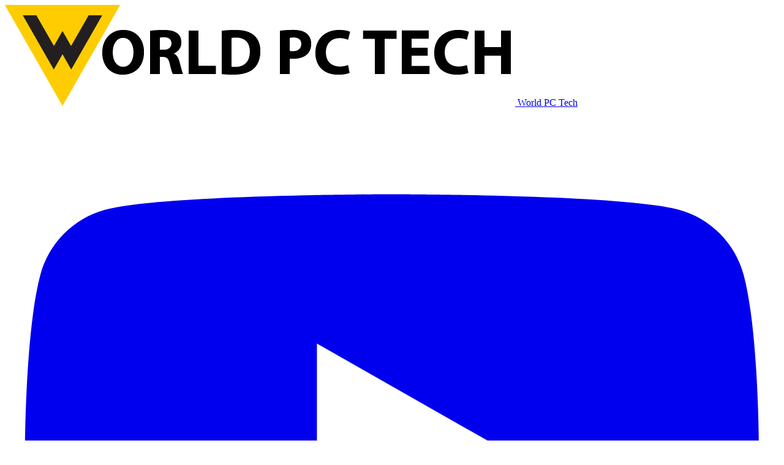

--- FILE ---
content_type: text/html; charset=UTF-8
request_url: https://www.worldpctech.com/how-to-clean-gpu-in-simple-steps/
body_size: 13985
content:
<!DOCTYPE html><html lang="en-US" prefix="og: https://ogp.me/ns#"><head><meta charset="UTF-8" /><meta name="viewport" content="width=device-width, initial-scale=1" /><link rel="stylesheet" href="https://www.worldpctech.com/wp-includes/css/dist/block-library/style.min.css" type="text/css" media="print" onload="this.media=`all`" /> <!-- Search Engine Optimization by Rank Math PRO - https://rankmath.com/ --><meta name="description" content="Clean GPU is essential to keeping it in good working order. It is vital to wash it correctly to maintain optimal operation."/><meta name="robots" content="follow, index, max-snippet:-1, max-video-preview:-1, max-image-preview:large"/><link rel="canonical" href="https://www.worldpctech.com/how-to-clean-gpu-in-simple-steps/" /><meta property="og:locale" content="en_US" /><meta property="og:type" content="article" /><meta property="og:title" content="How To Clean GPU in Simple Steps?" /><meta property="og:description" content="Clean GPU is essential to keeping it in good working order. It is vital to wash it correctly to maintain optimal operation." /><meta property="og:url" content="https://www.worldpctech.com/how-to-clean-gpu-in-simple-steps/" /><meta property="og:site_name" content="World PC Tech" /><meta property="article:tag" content="best buy Graphics processing unit" /><meta property="article:tag" content="clean gpu" /><meta property="article:tag" content="Graphics processing unit" /><meta property="article:tag" content="Graphics processing unit near me" /><meta property="article:section" content="Learning Guides" /><meta property="og:updated_time" content="2024-04-04T07:14:10+00:00" /><meta property="og:image" content="https://www.worldpctech.com/wp-content/uploads/2024/02/Dedicated-Graphics-Card-vs.-Integrated-Graphics-Which-is-Better.jpg" /><meta property="og:image:secure_url" content="https://www.worldpctech.com/wp-content/uploads/2024/02/Dedicated-Graphics-Card-vs.-Integrated-Graphics-Which-is-Better.jpg" /><meta property="og:image:width" content="866" /><meta property="og:image:height" content="494" /><meta property="og:image:alt" content="clean gpu" /><meta property="og:image:type" content="image/jpeg" /><meta property="article:published_time" content="2024-02-19T06:19:32+00:00" /><meta property="article:modified_time" content="2024-04-04T07:14:10+00:00" /><meta name="twitter:card" content="summary_large_image" /><meta name="twitter:title" content="How To Clean GPU in Simple Steps?" /><meta name="twitter:description" content="Clean GPU is essential to keeping it in good working order. It is vital to wash it correctly to maintain optimal operation." /><meta name="twitter:site" content="@Adminworld" /><meta name="twitter:creator" content="@Adminworld" /><meta name="twitter:image" content="https://www.worldpctech.com/wp-content/uploads/2024/02/Dedicated-Graphics-Card-vs.-Integrated-Graphics-Which-is-Better.jpg" /><meta name="twitter:label1" content="Written by" /><meta name="twitter:data1" content="Lena Irwin" /><meta name="twitter:label2" content="Time to read" /><meta name="twitter:data2" content="5 minutes" /> <script type="application/ld+json" class="rank-math-schema-pro">{"@context":"https://schema.org","@graph":[{"@type":["Person","Organization"],"@id":"https://www.worldpctech.com/#person","name":"World PC Tech","sameAs":["https://twitter.com/Adminworld"],"logo":{"@type":"ImageObject","@id":"https://www.worldpctech.com/#logo","url":"https://www.worldpctech.com/wp-content/uploads/2022/05/Logow-01-1-150x150.png","contentUrl":"https://www.worldpctech.com/wp-content/uploads/2022/05/Logow-01-1-150x150.png","caption":"World PC Tech","inLanguage":"en-US"},"image":{"@type":"ImageObject","@id":"https://www.worldpctech.com/#logo","url":"https://www.worldpctech.com/wp-content/uploads/2022/05/Logow-01-1-150x150.png","contentUrl":"https://www.worldpctech.com/wp-content/uploads/2022/05/Logow-01-1-150x150.png","caption":"World PC Tech","inLanguage":"en-US"}},{"@type":"WebSite","@id":"https://www.worldpctech.com/#website","url":"https://www.worldpctech.com","name":"World PC Tech","publisher":{"@id":"https://www.worldpctech.com/#person"},"inLanguage":"en-US"},{"@type":"ImageObject","@id":"https://www.worldpctech.com/wp-content/uploads/2024/02/Dedicated-Graphics-Card-vs.-Integrated-Graphics-Which-is-Better.jpg","url":"https://www.worldpctech.com/wp-content/uploads/2024/02/Dedicated-Graphics-Card-vs.-Integrated-Graphics-Which-is-Better.jpg","width":"866","height":"494","caption":"clean gpu","inLanguage":"en-US"},{"@type":"WebPage","@id":"https://www.worldpctech.com/how-to-clean-gpu-in-simple-steps/#webpage","url":"https://www.worldpctech.com/how-to-clean-gpu-in-simple-steps/","name":"How To Clean GPU in Simple Steps?","datePublished":"2024-02-19T06:19:32+00:00","dateModified":"2024-04-04T07:14:10+00:00","isPartOf":{"@id":"https://www.worldpctech.com/#website"},"primaryImageOfPage":{"@id":"https://www.worldpctech.com/wp-content/uploads/2024/02/Dedicated-Graphics-Card-vs.-Integrated-Graphics-Which-is-Better.jpg"},"inLanguage":"en-US"},{"@type":"Person","@id":"https://www.worldpctech.com/author/adminworld/","name":"Lena Irwin","url":"https://www.worldpctech.com/author/adminworld/","image":{"@type":"ImageObject","@id":"https://secure.gravatar.com/avatar/b7a772f58b450f4b1d1306863ebe1b99d03db3e6789d76ec0dcb5a00feb30fd6?s=96&amp;d=mm&amp;r=g","url":"https://secure.gravatar.com/avatar/b7a772f58b450f4b1d1306863ebe1b99d03db3e6789d76ec0dcb5a00feb30fd6?s=96&amp;d=mm&amp;r=g","caption":"Lena Irwin","inLanguage":"en-US"},"sameAs":["https://www.worldpctech.com"]},{"@type":"BlogPosting","headline":"How To Clean GPU in Simple Steps?","keywords":"Clean GPU","datePublished":"2024-02-19T06:19:32+00:00","dateModified":"2024-04-04T07:14:10+00:00","articleSection":"Learning Guides","author":{"@id":"https://www.worldpctech.com/author/adminworld/","name":"Lena Irwin"},"publisher":{"@id":"https://www.worldpctech.com/#person"},"description":"Clean GPU is essential to keeping it in good working order. It is vital to wash it correctly to maintain optimal operation.","name":"How To Clean GPU in Simple Steps?","@id":"https://www.worldpctech.com/how-to-clean-gpu-in-simple-steps/#richSnippet","isPartOf":{"@id":"https://www.worldpctech.com/how-to-clean-gpu-in-simple-steps/#webpage"},"image":{"@id":"https://www.worldpctech.com/wp-content/uploads/2024/02/Dedicated-Graphics-Card-vs.-Integrated-Graphics-Which-is-Better.jpg"},"inLanguage":"en-US","mainEntityOfPage":{"@id":"https://www.worldpctech.com/how-to-clean-gpu-in-simple-steps/#webpage"}}]}</script> <!-- /Rank Math WordPress SEO plugin --><link rel='dns-prefetch' href='//www.googletagmanager.com' /><link rel="alternate" type="application/rss+xml" title="World PC Tech &raquo; How To Clean GPU in Simple Steps? Comments Feed" href="https://www.worldpctech.com/how-to-clean-gpu-in-simple-steps/feed/" /><link rel="alternate" title="oEmbed (JSON)" type="application/json+oembed" href="https://www.worldpctech.com/wp-json/oembed/1.0/embed?url=https%3A%2F%2Fwww.worldpctech.com%2Fhow-to-clean-gpu-in-simple-steps%2F" /><link rel="alternate" title="oEmbed (XML)" type="text/xml+oembed" href="https://www.worldpctech.com/wp-json/oembed/1.0/embed?url=https%3A%2F%2Fwww.worldpctech.com%2Fhow-to-clean-gpu-in-simple-steps%2F&#038;format=xml" /> <style id='wp-img-auto-sizes-contain-inline-css' type='text/css'> img:is([sizes=auto i],[sizes^="auto," i]){contain-intrinsic-size:3000px 1500px}
/*# sourceURL=wp-img-auto-sizes-contain-inline-css */ </style> <style id='classic-theme-styles-inline-css' type='text/css'> /*! This file is auto-generated */
.wp-block-button__link{color:#fff;background-color:#32373c;border-radius:9999px;box-shadow:none;text-decoration:none;padding:calc(.667em + 2px) calc(1.333em + 2px);font-size:1.125em}.wp-block-file__button{background:#32373c;color:#fff;text-decoration:none}
/*# sourceURL=/wp-includes/css/classic-themes.min.css */ </style> <style id='single-inline-css' type='text/css'> :root {
 --color-primary: #21546a;
 --color-background: #ffffff;
 --color-font: #333;
 --color-header-bg: #ffcb00;
 --color-header-font: #000000;
 --color-header-btn-bar: #21546a;
 --color-pnc-pros: #333;
 --color-pnc-pros-icons: #21546a;
 --color-pnc-cons: #333;
 --color-pnc-cons-icons: #333;
 --color-pnc-affiliate-btn: #e65100;
 --color-aag-heading: #333;
 --color-aag-items: #333;
 --color-aag-items-hover: #ededed;
 --color-button-background: #ffffff;
 --color-button-text: #e65100;
 --color-faq-heading: #333;
 --color-faq-background: #efefef;
 --color-faq-question: #21546a;
 --color-faq-answer: #333;
 --color-one-faq-background: #fff; 
 --color-scrollbar-track: #fff;
 --color-scrollbar-thumb: #20546a; 
 --color-toc-background : #ededed;
 --color-toc-heading : #333;
 --color-toc-items : #333;
 --color-toc-items-hover : #ededed; 
 --color-footer-bg: #333;
 --color-footer-font: #ffffff;
 --color-footer-link: #ffffff;
 --color-trending-bg: #ededed;
 --color-trending-title: #000000;
 --color-trending-links: #000;
 --color-btt-bg: #ededed;
 --color-btt-icon: #21546a;
 }
/*# sourceURL=single-inline-css */ </style><link rel='stylesheet' id='google-fonts-1-css' href='https://fonts.googleapis.com/css?family=Roboto%3A100%2C100italic%2C200%2C200italic%2C300%2C300italic%2C400%2C400italic%2C500%2C500italic%2C600%2C600italic%2C700%2C700italic%2C800%2C800italic%2C900%2C900italic%7CRoboto+Slab%3A100%2C100italic%2C200%2C200italic%2C300%2C300italic%2C400%2C400italic%2C500%2C500italic%2C600%2C600italic%2C700%2C700italic%2C800%2C800italic%2C900%2C900italic&#038;display=swap&#038;ver=6.9' type='text/css' media='all' /><link rel="preconnect" href="https://fonts.gstatic.com/" crossorigin> <!-- Google Analytics snippet added by Site Kit --> <script defer type="text/javascript" src="https://www.googletagmanager.com/gtag/js?id=GT-WVC63B9L&amp;siteground-async=1" id="google_gtagjs-js" async></script> <script defer type="text/javascript" id="google_gtagjs-js-after"> /* <![CDATA[ */
window.dataLayer = window.dataLayer || [];function gtag(){dataLayer.push(arguments);}
gtag('set', 'linker', {"domains":["www.worldpctech.com"]} );
gtag("js", new Date());
gtag("set", "developer_id.dZTNiMT", true);
gtag("config", "GT-WVC63B9L");
//# sourceURL=google_gtagjs-js-after
/* ]]> */ </script> <!-- End Google Analytics snippet added by Site Kit --><link rel="https://api.w.org/" href="https://www.worldpctech.com/wp-json/" /><link rel="alternate" title="JSON" type="application/json" href="https://www.worldpctech.com/wp-json/wp/v2/posts/2241" /><link rel="EditURI" type="application/rsd+xml" title="RSD" href="https://www.worldpctech.com/xmlrpc.php?rsd" /><link rel='shortlink' href='https://www.worldpctech.com/?p=2241' /><meta name="generator" content="Site Kit by Google 1.121.0" /><!-- Google Tag Manager --> <script>(function(w,d,s,l,i){w[l]=w[l]||[];w[l].push({'gtm.start': 
new Date().getTime(),event:'gtm.js'});var f=d.getElementsByTagName(s)[0], 
j=d.createElement(s),dl=l!='dataLayer'?'&l='+l:'';j.async=true;j.src= 
'https://www.googletagmanager.com/gtm.js?id='+i+dl;f.parentNode.insertBefore(j,f); 
})(window,document,'script','dataLayer','GTM-KS9QT4Z8');</script> <!-- End Google Tag Manager --> <script async src="https://pagead2.googlesyndication.com/pagead/js/adsbygoogle.js?client=ca-pub-4608255325442908"
 crossorigin="anonymous"></script> <!-- Google tag (gtag.js) --> <script async src="https://www.googletagmanager.com/gtag/js?id=G-8EBW9V55MK"></script> <script> window.dataLayer = window.dataLayer || [];
 function gtag(){dataLayer.push(arguments);}
 gtag('js', new Date());
 gtag('config', 'G-8EBW9V55MK'); </script> <style> #related_posts_thumbnails li{
 border-right: 1px solid #dddddd;
 background-color: #ffffff			}
 #related_posts_thumbnails li:hover{
 background-color: #eeeeee;
 }
 .relpost_content{
 font-size:	12px;
 color: 		#333333;
 }
 .relpost-block-single{
 background-color: #ffffff;
 border-right: 1px solid  #dddddd;
 border-left: 1px solid  #dddddd;
 margin-right: -1px;
 }
 .relpost-block-single:hover{
 background-color: #eeeeee;
 } </style><meta property="canonical" content="https://www.worldpctech.com/how-to-clean-gpu-in-simple-steps/"><meta name="twitter:card" content="summary_large_image"><meta name="twitter:title" content="How To Clean GPU in Simple Steps?"><meta name="twitter:description" content="Verifying the Graphics Card is the best approach to find out if your desktop computer is operating at peak efficiency. Not only can dust damage your computer's look, but it..."><meta name="twitter:image:src" content="https://www.worldpctech.com/wp-content/uploads/2024/02/Dedicated-Graphics-Card-vs.-Integrated-Graphics-Which-is-Better.jpg"><meta property="article:published_time" content="2024-02-19T06:19:32+00:00"><meta property="article:modified_time" content="2026-01-25T14:07:51+00:00"><link rel="preload" as="image" href="https://www.worldpctech.com/wp-content/uploads/2022/05/Logow-01-1.png" /><title>How To Clean GPU in Simple Steps?</title><link rel="stylesheet" id="siteground-optimizer-combined-css-38a7a15814b87c946960652645612482" href="https://www.worldpctech.com/wp-content/uploads/siteground-optimizer-assets/siteground-optimizer-combined-css-38a7a15814b87c946960652645612482.css" media="all" /> <script type="application/ld+json"> {
 "@context": "https://schema.org/",
 "@type": "SiteNavigationElement",
 "name": ["Home","CPU Cooler","Ram","Motherboard","Graphics Cards","Laptop","Mouse","Learning Guides"],
 "url": ["/","https://www.worldpctech.com/cpu-cooler/","https://www.worldpctech.com/ram/","https://www.worldpctech.com/motherboard/","https://www.worldpctech.com/graphics-cards/","https://www.worldpctech.com/laptop/","https://www.worldpctech.com/mouse/","https://www.worldpctech.com/learning-guides/"]
 } </script> <script type="application/ld+json"> [{
 "@context": "https://schema.org",
 "@type": "Article",
 "mainEntityOfPage": {
 "@type": "WebPage",
 "@id": "https://www.worldpctech.com/how-to-clean-gpu-in-simple-steps/"
 },
 "headline": "How To Clean GPU in Simple Steps?",
 "image": ["<?= $featured_image[0] ?>"], "datePublished": "2024-02-19T06:19:32+00:00",
 "dateModified": "2026-01-25T14:07:51+00:00",
 "author": {
 "@type": "Person",
 "name": "Lena Irwin"
 },
 "publisher": {
 "@type": "Organization",
 "name": "World PC Tech",
 "logo": {
 "@type": "ImageObject",
 "url": "https://www.worldpctech.com/wp-content/uploads/2022/05/Logow-01-1.png",
 "caption": "World PC Tech logo"
 }
 }
 }, {
 "@context": "https://schema.org",
 "@type": "NewsArticle",
 "mainEntityOfPage": {
 "@type": "WebPage",
 "@id": "https://www.worldpctech.com/how-to-clean-gpu-in-simple-steps/"
 },
 "headline": "How To Clean GPU in Simple Steps?",
 "image": [
 "https://www.worldpctech.com/wp-content/uploads/2024/02/Dedicated-Graphics-Card-vs.-Integrated-Graphics-Which-is-Better.jpg"
 ],
 "datePublished": "2024-02-19T06:19:32+00:00",
 "dateModified": "2026-01-25T14:07:51+00:00",
 "author": {
 "@type": "Person",
 "name": "Lena Irwin"
 },
 "publisher": {
 "@type": "Organization",
 "name": "World PC Tech",
 "logo": {
 "@type": "ImageObject",
 "url": "https://www.worldpctech.com/wp-content/uploads/2022/05/Logow-01-1.png",
 "caption": "World PC Tech logo"
 }
 }
 }, {
 "@context": "https://schema.org",
 "@type": "BlogPosting",
 "mainEntityOfPage": {
 "@type": "WebPage",
 "@id": "https://www.worldpctech.com/how-to-clean-gpu-in-simple-steps/"
 },
 "headline": "How To Clean GPU in Simple Steps?",
 "image": [
 "https://www.worldpctech.com/wp-content/uploads/2024/02/Dedicated-Graphics-Card-vs.-Integrated-Graphics-Which-is-Better.jpg"
 ],
 "datePublished": "2024-02-19T06:19:32+00:00",
 "dateModified": "2026-01-25T14:07:51+00:00",
 "author": {
 "@type": "Person",
 "name": "Lena Irwin"
 },
 "publisher": {
 "@type": "Organization",
 "name": "World PC Tech",
 "logo": {
 "@type": "ImageObject",
 "url": "https://www.worldpctech.com/wp-content/uploads/2022/05/Logow-01-1.png",
 "caption": "World PC Tech logo"
 }
 }
 }
 ] </script> <!-- Google AdSense meta tags added by Site Kit --><meta name="google-adsense-platform-account" content="ca-host-pub-2644536267352236"><meta name="google-adsense-platform-domain" content="sitekit.withgoogle.com"> <!-- End Google AdSense meta tags added by Site Kit --><meta name="generator" content="Elementor 3.11.1; features: e_dom_optimization, e_optimized_assets_loading, e_optimized_css_loading, a11y_improvements, additional_custom_breakpoints; settings: css_print_method-external, google_font-enabled, font_display-swap"> <script async src="https://pagead2.googlesyndication.com/pagead/js/adsbygoogle.js?client=ca-pub-4608255325442908"
 crossorigin="anonymous"></script><link rel="icon" href="https://www.worldpctech.com/wp-content/uploads/2022/05/cropped-Icon-32x32.png" sizes="32x32" /><link rel="icon" href="https://www.worldpctech.com/wp-content/uploads/2022/05/cropped-Icon-192x192.png" sizes="192x192" /><link rel="apple-touch-icon" href="https://www.worldpctech.com/wp-content/uploads/2022/05/cropped-Icon-180x180.png" /><meta name="msapplication-TileImage" content="https://www.worldpctech.com/wp-content/uploads/2022/05/cropped-Icon-270x270.png" /> <style type="text/css" id="wp-custom-css"> .has-submenu .sub-menu, .menu-item-has-children .sub-menu {
 background: var(--color-header-bg); 
 width: 340px !important; 
}
.trending-bar.container.full {
 display: none !important;
} </style> <style id='global-styles-inline-css' type='text/css'> :root{--wp--preset--aspect-ratio--square: 1;--wp--preset--aspect-ratio--4-3: 4/3;--wp--preset--aspect-ratio--3-4: 3/4;--wp--preset--aspect-ratio--3-2: 3/2;--wp--preset--aspect-ratio--2-3: 2/3;--wp--preset--aspect-ratio--16-9: 16/9;--wp--preset--aspect-ratio--9-16: 9/16;--wp--preset--color--black: #000000;--wp--preset--color--cyan-bluish-gray: #abb8c3;--wp--preset--color--white: #ffffff;--wp--preset--color--pale-pink: #f78da7;--wp--preset--color--vivid-red: #cf2e2e;--wp--preset--color--luminous-vivid-orange: #ff6900;--wp--preset--color--luminous-vivid-amber: #fcb900;--wp--preset--color--light-green-cyan: #7bdcb5;--wp--preset--color--vivid-green-cyan: #00d084;--wp--preset--color--pale-cyan-blue: #8ed1fc;--wp--preset--color--vivid-cyan-blue: #0693e3;--wp--preset--color--vivid-purple: #9b51e0;--wp--preset--gradient--vivid-cyan-blue-to-vivid-purple: linear-gradient(135deg,rgb(6,147,227) 0%,rgb(155,81,224) 100%);--wp--preset--gradient--light-green-cyan-to-vivid-green-cyan: linear-gradient(135deg,rgb(122,220,180) 0%,rgb(0,208,130) 100%);--wp--preset--gradient--luminous-vivid-amber-to-luminous-vivid-orange: linear-gradient(135deg,rgb(252,185,0) 0%,rgb(255,105,0) 100%);--wp--preset--gradient--luminous-vivid-orange-to-vivid-red: linear-gradient(135deg,rgb(255,105,0) 0%,rgb(207,46,46) 100%);--wp--preset--gradient--very-light-gray-to-cyan-bluish-gray: linear-gradient(135deg,rgb(238,238,238) 0%,rgb(169,184,195) 100%);--wp--preset--gradient--cool-to-warm-spectrum: linear-gradient(135deg,rgb(74,234,220) 0%,rgb(151,120,209) 20%,rgb(207,42,186) 40%,rgb(238,44,130) 60%,rgb(251,105,98) 80%,rgb(254,248,76) 100%);--wp--preset--gradient--blush-light-purple: linear-gradient(135deg,rgb(255,206,236) 0%,rgb(152,150,240) 100%);--wp--preset--gradient--blush-bordeaux: linear-gradient(135deg,rgb(254,205,165) 0%,rgb(254,45,45) 50%,rgb(107,0,62) 100%);--wp--preset--gradient--luminous-dusk: linear-gradient(135deg,rgb(255,203,112) 0%,rgb(199,81,192) 50%,rgb(65,88,208) 100%);--wp--preset--gradient--pale-ocean: linear-gradient(135deg,rgb(255,245,203) 0%,rgb(182,227,212) 50%,rgb(51,167,181) 100%);--wp--preset--gradient--electric-grass: linear-gradient(135deg,rgb(202,248,128) 0%,rgb(113,206,126) 100%);--wp--preset--gradient--midnight: linear-gradient(135deg,rgb(2,3,129) 0%,rgb(40,116,252) 100%);--wp--preset--font-size--small: 13px;--wp--preset--font-size--medium: 20px;--wp--preset--font-size--large: 36px;--wp--preset--font-size--x-large: 42px;--wp--preset--spacing--20: 0.44rem;--wp--preset--spacing--30: 0.67rem;--wp--preset--spacing--40: 1rem;--wp--preset--spacing--50: 1.5rem;--wp--preset--spacing--60: 2.25rem;--wp--preset--spacing--70: 3.38rem;--wp--preset--spacing--80: 5.06rem;--wp--preset--shadow--natural: 6px 6px 9px rgba(0, 0, 0, 0.2);--wp--preset--shadow--deep: 12px 12px 50px rgba(0, 0, 0, 0.4);--wp--preset--shadow--sharp: 6px 6px 0px rgba(0, 0, 0, 0.2);--wp--preset--shadow--outlined: 6px 6px 0px -3px rgb(255, 255, 255), 6px 6px rgb(0, 0, 0);--wp--preset--shadow--crisp: 6px 6px 0px rgb(0, 0, 0);}:where(.is-layout-flex){gap: 0.5em;}:where(.is-layout-grid){gap: 0.5em;}body .is-layout-flex{display: flex;}.is-layout-flex{flex-wrap: wrap;align-items: center;}.is-layout-flex > :is(*, div){margin: 0;}body .is-layout-grid{display: grid;}.is-layout-grid > :is(*, div){margin: 0;}:where(.wp-block-columns.is-layout-flex){gap: 2em;}:where(.wp-block-columns.is-layout-grid){gap: 2em;}:where(.wp-block-post-template.is-layout-flex){gap: 1.25em;}:where(.wp-block-post-template.is-layout-grid){gap: 1.25em;}.has-black-color{color: var(--wp--preset--color--black) !important;}.has-cyan-bluish-gray-color{color: var(--wp--preset--color--cyan-bluish-gray) !important;}.has-white-color{color: var(--wp--preset--color--white) !important;}.has-pale-pink-color{color: var(--wp--preset--color--pale-pink) !important;}.has-vivid-red-color{color: var(--wp--preset--color--vivid-red) !important;}.has-luminous-vivid-orange-color{color: var(--wp--preset--color--luminous-vivid-orange) !important;}.has-luminous-vivid-amber-color{color: var(--wp--preset--color--luminous-vivid-amber) !important;}.has-light-green-cyan-color{color: var(--wp--preset--color--light-green-cyan) !important;}.has-vivid-green-cyan-color{color: var(--wp--preset--color--vivid-green-cyan) !important;}.has-pale-cyan-blue-color{color: var(--wp--preset--color--pale-cyan-blue) !important;}.has-vivid-cyan-blue-color{color: var(--wp--preset--color--vivid-cyan-blue) !important;}.has-vivid-purple-color{color: var(--wp--preset--color--vivid-purple) !important;}.has-black-background-color{background-color: var(--wp--preset--color--black) !important;}.has-cyan-bluish-gray-background-color{background-color: var(--wp--preset--color--cyan-bluish-gray) !important;}.has-white-background-color{background-color: var(--wp--preset--color--white) !important;}.has-pale-pink-background-color{background-color: var(--wp--preset--color--pale-pink) !important;}.has-vivid-red-background-color{background-color: var(--wp--preset--color--vivid-red) !important;}.has-luminous-vivid-orange-background-color{background-color: var(--wp--preset--color--luminous-vivid-orange) !important;}.has-luminous-vivid-amber-background-color{background-color: var(--wp--preset--color--luminous-vivid-amber) !important;}.has-light-green-cyan-background-color{background-color: var(--wp--preset--color--light-green-cyan) !important;}.has-vivid-green-cyan-background-color{background-color: var(--wp--preset--color--vivid-green-cyan) !important;}.has-pale-cyan-blue-background-color{background-color: var(--wp--preset--color--pale-cyan-blue) !important;}.has-vivid-cyan-blue-background-color{background-color: var(--wp--preset--color--vivid-cyan-blue) !important;}.has-vivid-purple-background-color{background-color: var(--wp--preset--color--vivid-purple) !important;}.has-black-border-color{border-color: var(--wp--preset--color--black) !important;}.has-cyan-bluish-gray-border-color{border-color: var(--wp--preset--color--cyan-bluish-gray) !important;}.has-white-border-color{border-color: var(--wp--preset--color--white) !important;}.has-pale-pink-border-color{border-color: var(--wp--preset--color--pale-pink) !important;}.has-vivid-red-border-color{border-color: var(--wp--preset--color--vivid-red) !important;}.has-luminous-vivid-orange-border-color{border-color: var(--wp--preset--color--luminous-vivid-orange) !important;}.has-luminous-vivid-amber-border-color{border-color: var(--wp--preset--color--luminous-vivid-amber) !important;}.has-light-green-cyan-border-color{border-color: var(--wp--preset--color--light-green-cyan) !important;}.has-vivid-green-cyan-border-color{border-color: var(--wp--preset--color--vivid-green-cyan) !important;}.has-pale-cyan-blue-border-color{border-color: var(--wp--preset--color--pale-cyan-blue) !important;}.has-vivid-cyan-blue-border-color{border-color: var(--wp--preset--color--vivid-cyan-blue) !important;}.has-vivid-purple-border-color{border-color: var(--wp--preset--color--vivid-purple) !important;}.has-vivid-cyan-blue-to-vivid-purple-gradient-background{background: var(--wp--preset--gradient--vivid-cyan-blue-to-vivid-purple) !important;}.has-light-green-cyan-to-vivid-green-cyan-gradient-background{background: var(--wp--preset--gradient--light-green-cyan-to-vivid-green-cyan) !important;}.has-luminous-vivid-amber-to-luminous-vivid-orange-gradient-background{background: var(--wp--preset--gradient--luminous-vivid-amber-to-luminous-vivid-orange) !important;}.has-luminous-vivid-orange-to-vivid-red-gradient-background{background: var(--wp--preset--gradient--luminous-vivid-orange-to-vivid-red) !important;}.has-very-light-gray-to-cyan-bluish-gray-gradient-background{background: var(--wp--preset--gradient--very-light-gray-to-cyan-bluish-gray) !important;}.has-cool-to-warm-spectrum-gradient-background{background: var(--wp--preset--gradient--cool-to-warm-spectrum) !important;}.has-blush-light-purple-gradient-background{background: var(--wp--preset--gradient--blush-light-purple) !important;}.has-blush-bordeaux-gradient-background{background: var(--wp--preset--gradient--blush-bordeaux) !important;}.has-luminous-dusk-gradient-background{background: var(--wp--preset--gradient--luminous-dusk) !important;}.has-pale-ocean-gradient-background{background: var(--wp--preset--gradient--pale-ocean) !important;}.has-electric-grass-gradient-background{background: var(--wp--preset--gradient--electric-grass) !important;}.has-midnight-gradient-background{background: var(--wp--preset--gradient--midnight) !important;}.has-small-font-size{font-size: var(--wp--preset--font-size--small) !important;}.has-medium-font-size{font-size: var(--wp--preset--font-size--medium) !important;}.has-large-font-size{font-size: var(--wp--preset--font-size--large) !important;}.has-x-large-font-size{font-size: var(--wp--preset--font-size--x-large) !important;}
/*# sourceURL=global-styles-inline-css */ </style></head><body data-rsssl=1> <!-- Google Tag Manager (noscript) --> <noscript><iframe src="https://www.googletagmanager.com/ns.html?id=GTM-KS9QT4Z8" 
height="0" width="0" style="display:none;visibility:hidden"></iframe></noscript> <!-- End Google Tag Manager (noscript) --><nav id="primary-nav" class="primary-nav" role="banner"><div class="burgerbar"><div class="container full burgerbar-small"> <script type="application/ld+json"> [{
 "@type": "Organization",
 "name": "World PC Tech",
 "url": "https://www.worldpctech.com",
 "logo": {
 "@type": "ImageObject",
 "url": "https://www.worldpctech.com/wp-content/uploads/2022/05/Logow-01-1.png",
 "caption": "World PC Tech logo"
 }, "@context": "http://schema.org"
 }] </script> <a href="javascript:void(0);" aria-label="Menu Button" class="button-menu"></a><div class="logo-d" id="publisherDetails"> <a href="/" aria-label="World PC Tech Logo"> <span class="site-logo"> <img class="logo" src="https://www.worldpctech.com/wp-content/uploads/2022/05/Logow-01-1.png" alt="Brand Logo" data-fallback-src="https://www.worldpctech.com/wp-content/uploads/2022/05/Logow-01-1.png" width="833" height="165"> </span> <span class="hidden-header" itemprop="name">World PC Tech</span> </a></div><div class="buttons-social masthead-item"> <a data-component-label="YouTube" target="_blank" rel="nofollow noopener" referrerpolicy="no-referrer-when-downgrade" href="#" class="icon icon-circle icon-youtube" aria-label="YouTube"> <svg class="icon" xmlns="http://www.w3.org/2000/svg" viewBox="0 0 576 512"> <path fill="currentColor" d="M549.655 124.083c-6.281-23.65-24.787-42.276-48.284-48.597C458.781 64 288 64 288 64S117.22 64 74.629 75.486c-23.497 6.322-42.003 24.947-48.284 48.597-11.412 42.867-11.412 132.305-11.412 132.305s0 89.438 11.412 132.305c6.281 23.65 24.787 41.5 48.284 47.821C117.22 448 288 448 288 448s170.78 0 213.371-11.486c23.497-6.321 42.003-24.171 48.284-47.821 11.412-42.867 11.412-132.305 11.412-132.305s0-89.438-11.412-132.305zm-317.51 213.508V175.185l142.739 81.205-142.739 81.201z"></path> </svg> </a> <a data-component-label="Facebook" target="_blank" rel="nofollow noopener" referrerpolicy="no-referrer-when-downgrade" href="#" class="icon icon-circle icon-facebook" aria-label="Facebook"> <svg class="icon" xmlns="http://www.w3.org/2000/svg" viewBox="0 0 24 24" fill="currentColor"> <path d="M15.12,5.32H17V2.14A26.11,26.11,0,0,0,14.26,2C11.54,2,9.68,3.66,9.68,6.7V9.32H6.61v3.56H9.68V22h3.68V12.88h3.06l.46-3.56H13.36V7.05C13.36,6,13.64,5.32,15.12,5.32Z"> </svg> </a> <a data-component-label="Twitter" target="_blank" rel="nofollow noopener" referrerpolicy="no-referrer-when-downgrade" href="#" class="icon icon-circle icon-twitter" aria-label="Twitter"> <svg class="icon" xmlns="http://www.w3.org/2000/svg" viewBox="0 0 512 512"> <path fill="currentColor" d="M459.37 151.716c.325 4.548.325 9.097.325 13.645 0 138.72-105.583 298.558-298.558 298.558-59.452 0-114.68-17.219-161.137-47.106 8.447.974 16.568 1.299 25.34 1.299 49.055 0 94.213-16.568 130.274-44.832-46.132-.975-84.792-31.188-98.112-72.772 6.498.974 12.995 1.624 19.818 1.624 9.421 0 18.843-1.3 27.614-3.573-48.081-9.747-84.143-51.98-84.143-102.985v-1.299c13.969 7.797 30.214 12.67 47.431 13.319-28.264-18.843-46.781-51.005-46.781-87.391 0-19.492 5.197-37.36 14.294-52.954 51.655 63.675 129.3 105.258 216.365 109.807-1.624-7.797-2.599-15.918-2.599-24.04 0-57.828 46.782-104.934 104.934-104.934 30.213 0 57.502 12.67 76.67 33.137 23.715-4.548 46.456-13.32 66.599-25.34-7.798 24.366-24.366 44.833-46.132 57.827 21.117-2.273 41.584-8.122 60.426-16.243-14.292 20.791-32.161 39.308-52.628 54.253z"></path> </svg> </a> <a data-component-label="Tumblr" target="_blank" rel="nofollow noopener" referrerpolicy="no-referrer-when-downgrade" href="#" class="icon icon-circle icon-tumblr" aria-label="Tumblr"> <svg class="icon" xmlns="http://www.w3.org/2000/svg" viewBox="0 0 16 16"> <path fill="currentColor" d="M8.998 6.995v3.664c0 .924-.01 1.464.086 1.728.096.259.338.531.613.691a2.3 2.3 0 0 0 1.204.314c.811 0 1.296-.104 2.1-.629v2.405a8.956 8.956 0 0 1-1.838.636A7.542 7.542 0 0 1 9.369 16c-.733 0-1.169-.09-1.723-.273a4.131 4.131 0 0 1-1.443-.794c-.405-.34-.67-.703-.825-1.089-.158-.383-.232-.944-.232-1.679V6.558H2.999V4.291c.632-.207 1.332-.498 1.784-.879a4.43 4.43 0 0 0 1.07-1.378c.275-.528.462-1.211.566-2.034h2.579v4.001h4.003v2.994H8.998z"/> </svg> </a></div></div></div><div class="wrapper"><div class="menuitems container full" role="menubar"><ul data-component="nav" role="menu" class="nav-list component-loaded"><li id="menu-item-110" class="menu-item menu-item-type-custom menu-item-object-custom menu-item-110"><a href="/" aria-label="Home"><span>Home</span></a><span class='menu-item__open-btn'><svg xmlns="http://www.w3.org/2000/svg" viewBox="0 0 24 24" class="icon"> <path d="M0 0h24v24H0V0z" fill="none"/> <path d="M11.71 15.29l2.59-2.59c.39-.39.39-1.02 0-1.41L11.71 8.7c-.63-.62-1.71-.18-1.71.71v5.17c0 .9 1.08 1.34 1.71.71z" fill="currentColor" /> </svg></span></li><li id="menu-item-127" class="menu-item menu-item-type-taxonomy menu-item-object-category menu-item-127"><a href="https://www.worldpctech.com/cpu-cooler/" aria-label="CPU Cooler"><span>CPU Cooler</span></a><span class='menu-item__open-btn'><svg xmlns="http://www.w3.org/2000/svg" viewBox="0 0 24 24" class="icon"> <path d="M0 0h24v24H0V0z" fill="none"/> <path d="M11.71 15.29l2.59-2.59c.39-.39.39-1.02 0-1.41L11.71 8.7c-.63-.62-1.71-.18-1.71.71v5.17c0 .9 1.08 1.34 1.71.71z" fill="currentColor" /> </svg></span></li><li id="menu-item-133" class="menu-item menu-item-type-taxonomy menu-item-object-category menu-item-133"><a href="https://www.worldpctech.com/ram/" aria-label="Ram"><span>Ram</span></a><span class='menu-item__open-btn'><svg xmlns="http://www.w3.org/2000/svg" viewBox="0 0 24 24" class="icon"> <path d="M0 0h24v24H0V0z" fill="none"/> <path d="M11.71 15.29l2.59-2.59c.39-.39.39-1.02 0-1.41L11.71 8.7c-.63-.62-1.71-.18-1.71.71v5.17c0 .9 1.08 1.34 1.71.71z" fill="currentColor" /> </svg></span></li><li id="menu-item-131" class="menu-item menu-item-type-taxonomy menu-item-object-category menu-item-131"><a href="https://www.worldpctech.com/motherboard/" aria-label="Motherboard"><span>Motherboard</span></a><span class='menu-item__open-btn'><svg xmlns="http://www.w3.org/2000/svg" viewBox="0 0 24 24" class="icon"> <path d="M0 0h24v24H0V0z" fill="none"/> <path d="M11.71 15.29l2.59-2.59c.39-.39.39-1.02 0-1.41L11.71 8.7c-.63-.62-1.71-.18-1.71.71v5.17c0 .9 1.08 1.34 1.71.71z" fill="currentColor" /> </svg></span></li><li id="menu-item-128" class="menu-item menu-item-type-taxonomy menu-item-object-category menu-item-128"><a href="https://www.worldpctech.com/graphics-cards/" aria-label="Graphics Cards"><span>Graphics Cards</span></a><span class='menu-item__open-btn'><svg xmlns="http://www.w3.org/2000/svg" viewBox="0 0 24 24" class="icon"> <path d="M0 0h24v24H0V0z" fill="none"/> <path d="M11.71 15.29l2.59-2.59c.39-.39.39-1.02 0-1.41L11.71 8.7c-.63-.62-1.71-.18-1.71.71v5.17c0 .9 1.08 1.34 1.71.71z" fill="currentColor" /> </svg></span></li><li id="menu-item-129" class="menu-item menu-item-type-taxonomy menu-item-object-category menu-item-129"><a href="https://www.worldpctech.com/laptop/" aria-label="Laptop"><span>Laptop</span></a><span class='menu-item__open-btn'><svg xmlns="http://www.w3.org/2000/svg" viewBox="0 0 24 24" class="icon"> <path d="M0 0h24v24H0V0z" fill="none"/> <path d="M11.71 15.29l2.59-2.59c.39-.39.39-1.02 0-1.41L11.71 8.7c-.63-.62-1.71-.18-1.71.71v5.17c0 .9 1.08 1.34 1.71.71z" fill="currentColor" /> </svg></span></li><li id="menu-item-132" class="menu-item menu-item-type-taxonomy menu-item-object-category menu-item-132"><a href="https://www.worldpctech.com/mouse/" aria-label="Mouse"><span>Mouse</span></a><span class='menu-item__open-btn'><svg xmlns="http://www.w3.org/2000/svg" viewBox="0 0 24 24" class="icon"> <path d="M0 0h24v24H0V0z" fill="none"/> <path d="M11.71 15.29l2.59-2.59c.39-.39.39-1.02 0-1.41L11.71 8.7c-.63-.62-1.71-.18-1.71.71v5.17c0 .9 1.08 1.34 1.71.71z" fill="currentColor" /> </svg></span></li><li id="menu-item-130" class="menu-item menu-item-type-taxonomy menu-item-object-category current-post-ancestor current-menu-parent current-post-parent menu-item-130"><a href="https://www.worldpctech.com/learning-guides/" aria-label="Learning Guides"><span>Learning Guides</span></a><span class='menu-item__open-btn'><svg xmlns="http://www.w3.org/2000/svg" viewBox="0 0 24 24" class="icon"> <path d="M0 0h24v24H0V0z" fill="none"/> <path d="M11.71 15.29l2.59-2.59c.39-.39.39-1.02 0-1.41L11.71 8.7c-.63-.62-1.71-.18-1.71.71v5.17c0 .9 1.08 1.34 1.71.71z" fill="currentColor" /> </svg></span></li></ul></div></div></nav><div id="main" class="container full "><div class="trending-wrapper"><div class="trending-bar container full"><div class="trending-lead">POPULAR</div><div class="trend-wrapper"><ul class="trending-items"><li class="trending-item"> <a href="https://www.worldpctech.com/dominate-the-battlefield-with-msi-b550-gaming-gen3/" aria-label="Dominate the Battlefield with MSI B550 Gaming Gen3"> Dominate the Battlefield with MSI B550&hellip; </a></li><li class="trending-item"> <a href="https://www.worldpctech.com/how-to-troubleshoot-common-issues-with-asus-prime-b450m-a-ii/" aria-label="How to Troubleshoot Common Issues with Asus Prime B450M-A II"> How to Troubleshoot Common Issues with&hellip; </a></li><li class="trending-item"> <a href="https://www.worldpctech.com/secrets-to-finding-the-best-buy-laptop-for-seniors/" aria-label="Secrets to Finding the Best Buy Laptop for Seniors"> Secrets to Finding the Best Buy&hellip; </a></li><li class="trending-item"> <a href="https://www.worldpctech.com/exploring-the-world-of-gaming-laptop-in-2024/" aria-label="Exploring the World of Gaming Laptop in 2024"> Exploring the World of Gaming Laptop&hellip; </a></li><li class="trending-item"> <a href="https://www.worldpctech.com/how-to-clean-gpu-in-simple-steps/" aria-label="How To Clean GPU in Simple Steps?"> How To Clean GPU in Simple&hellip; </a></li></ul></div></div></div><div data-elementor-type="single-post" data-elementor-id="2327" class="elementor elementor-2327 elementor-location-single post-2241 post type-post status-publish format-standard has-post-thumbnail hentry category-learning-guides tag-best-buy-graphics-processing-unit tag-clean-gpu tag-graphics-processing-unit tag-graphics-processing-unit-near-me"><section class="elementor-section elementor-top-section elementor-element elementor-element-a3d7383 elementor-section-boxed elementor-section-height-default elementor-section-height-default" data-id="a3d7383" data-element_type="section"><div class="elementor-container elementor-column-gap-default"><div class="elementor-column elementor-col-100 elementor-top-column elementor-element elementor-element-a4746c0" data-id="a4746c0" data-element_type="column"><div class="elementor-widget-wrap elementor-element-populated"><div class="elementor-element elementor-element-6664e88 elementor-widget elementor-widget-theme-post-title elementor-page-title elementor-widget-heading" data-id="6664e88" data-element_type="widget" data-widget_type="theme-post-title.default"><div class="elementor-widget-container"> <style>/*! elementor - v3.11.1 - 15-02-2023 */
.elementor-heading-title{padding:0;margin:0;line-height:1}.elementor-widget-heading .elementor-heading-title[class*=elementor-size-]>a{color:inherit;font-size:inherit;line-height:inherit}.elementor-widget-heading .elementor-heading-title.elementor-size-small{font-size:15px}.elementor-widget-heading .elementor-heading-title.elementor-size-medium{font-size:19px}.elementor-widget-heading .elementor-heading-title.elementor-size-large{font-size:29px}.elementor-widget-heading .elementor-heading-title.elementor-size-xl{font-size:39px}.elementor-widget-heading .elementor-heading-title.elementor-size-xxl{font-size:59px}</style><h1 class="elementor-heading-title elementor-size-default">How To Clean GPU in Simple Steps?</h1></div></div></div></div></div></section><section class="elementor-section elementor-top-section elementor-element elementor-element-bf20beb elementor-section-boxed elementor-section-height-default elementor-section-height-default" data-id="bf20beb" data-element_type="section"><div class="elementor-container elementor-column-gap-default"><div class="elementor-column elementor-col-100 elementor-top-column elementor-element elementor-element-c191f03" data-id="c191f03" data-element_type="column"><div class="elementor-widget-wrap elementor-element-populated"><div class="elementor-element elementor-element-08b590a elementor-widget elementor-widget-theme-post-content" data-id="08b590a" data-element_type="widget" data-widget_type="theme-post-content.default"><div class="elementor-widget-container"><p style="text-align: justify;">Verifying the Graphics Card is the best approach to find out if your desktop computer is operating at peak efficiency. Not only can dust damage your computer&#8217;s look, but it also degrades its functionality. Clean GPU is essential to keeping it in good working order. It is vital to wash it correctly to maintain optimal operation.</p><p style="text-align: justify;"><strong>What Are The Advantages of Keeping Your Graphics Card and Computer Dust-Free?</strong></p><p style="text-align: justify;">If you don&#8217;t frequently clean your PC, it will slow down. Your computer could seem to be making more noise than usual. Perhaps. Later, it will abruptly shut off, as many gamers and binge-watchers have learned the hard way. To put it another way, if you don&#8217;t clean your computer, it will overheat.</p><p style="text-align: justify;">Further issues may arise if the PC becomes overheated. However, let&#8217;s say you routinely clean your graphics card. It will lessen the risk of your computer overheating because once you begin cleaning your GPU (Graphics processing unit), you may also find yourself cleaning other components.</p><p style="text-align: justify;">As a consequence, lower temperatures are recorded while using a clean PC. Furthermore, cooling is increasingly important the longer your computer&#8217;s components last. They&#8217;ll keep you occupied for a longer amount of time. A sleek graphics card also enhances home theater and gaming experiences. For instance, a dust-free graphics card enables the fastest possible gameplay and movie playback.</p><p style="text-align: justify;"><strong>The following is a list of items you&#8217;ll need to clean your GPU:</strong></p><ul style="text-align: justify;"><li>A tiny Phillips screwdriver If the screws fall, the ones with magnetic tips make it simpler to pick them up.</li></ul><ul style="text-align: justify;"><li>A pressurized air can. You may also use a medium-sized paintbrush. If you are without one of these two, you have two choices. If this is the case, proceed with extreme caution.</li></ul><ul style="text-align: justify;"><li>Lint-free cloth and isopropyl alcohol may be useful if your graphics card has any stubborn residues on it that need to be removed.</li></ul><ul style="text-align: justify;"><li>Only old machines with dried paste need the thermal paste.</li></ul><ul style="text-align: justify;"><li>The fan&#8217;s power cable may be more readily removed using Circlip pliers when the fan can be deleted.</li></ul><ul style="text-align: justify;"><li>Using a soft brush, remove any big dust particles.</li></ul><p style="text-align: justify;"><strong>Detailed Guidelines for Completely Cleaning Your Graphics Card:</strong></p><ul><li style="text-align: justify;"><strong>Disconnect the Power Source and Turn off the Lights:</strong></li></ul><p style="text-align: justify;">It is imperative that you unplug the computer from the wall outlet before starting any cleaning tasks. Ensure no charge remains in the device by repeatedly pressing the On/Off button. For a short period, the fans may continue to rotate. In this scenario, you should wait for them to calm down before continuing.</p><ul><li style="text-align: justify;"><strong>Moving to a Non-Carpet Floor Will Make it Easier to Deal With the Cords:</strong></li></ul><p style="text-align: justify;"><strong>Before you begin:</strong></p><ol style="text-align: justify;"><li>Unhook all the wires and cords.</li><li>First and foremost, make sure your computer is in a well-ventilated area. You won&#8217;t need to be concerned about breathing in dust or carrying it in with you.</li><li>Use a surgical mask that you have laying around to protect your lungs.</li></ol><ul><li style="text-align: justify;"><strong> Remove the PC&#8217;s lid:</strong></li></ul><p style="text-align: justify;">Unlock the computer&#8217;s lid. First, take out the screws on the device&#8217;s back. Usually, you slide the computer&#8217;s right side open to access a case.</p><ul><li style="text-align: justify;"><strong>Use a Brush to Remove Dust:</strong></li></ul><p style="text-align: justify;">Use the paintbrush to clean your GPU of any accumulated dust. To keep it out of the portions below, you may gather it with your palm or a piece of paper. Remove the screws that hold the card to the casing by loosening them. Now that the graphics card attachment bracket is out of the container, it should be free. Remove the card by releasing the clasp.</p><p style="text-align: justify;">Lifting the graphics card is the next step. You must push a lever down or, in the case of more recent models, move the card to the side in order to take it out of the socket. An earlier model requires nothing more than a solid grasp and a slow, deliberate pulling motion. You should <a href="https://www.worldpctech.com/" target="_blank" rel="noopener"><em><span style="text-decoration: underline;"><strong>Consult</strong></span></em></a> your user guide if you have any questions regarding using the release mechanism.</p><p style="text-align: justify;"><strong>Remove the Screws From the Fan and Clean The Blades:</strong></p><p style="text-align: justify;">Use the paintbrush to remove any remaining dust from your graphics card at this stage. If the fan is attached to the heatsink by screws, take them off if your graphics card allows it. Next, detach the fan&#8217;s power cord (which could be hard to reach) with the pliers.</p><p style="text-align: justify;"><strong>Clean the Heatsink With Cotton Swabs:</strong></p><p style="text-align: justify;">Using the cotton swab is helpful for models that don&#8217;t allow total separation. To help you remember its arrangement if this is your first time, you might wish to take a picture of your GPU. The heatsink can be blown out with compressed air. It is imperative that the airflow not face the bottom of the heatsink. Verify that the air is flowing horizontally. You are attempting to remove any potential grit and sand from the side. Spray compressed air in brief, two- to three-second bursts to extend its life.</p><p style="text-align: justify;"><strong>Removal of the Heatsink:</strong></p><p style="text-align: justify;">Since many manufacturers attach the heatsink to the GPU using thermal paste, it is not advised to remove the heatsink by force. It is recommended to completely clean any leftover residue from the thermal paste using isopropyl alcohol and a lint-free cloth before replacing it.</p><p style="text-align: justify;"><strong>Check to See Whether the Heatsink Can be Readily Removed:</strong></p><p style="text-align: justify;">Take off the heatsink&#8217;s retention screws to see if the original thermal paste still adheres to the heatsink. If it doesn&#8217;t come off on its own, take out the screws and give it another go. There is a significant likelihood that the heatsink on your graphics card may be removed to be cleaned more easily. It will help if you reread the handbook to prevent any mistakes or harm.</p><p style="text-align: justify;"><strong>Re-Sanitize Everything (If You Have the Heatsink Off):</strong></p><p style="text-align: justify;">Now that you&#8217;ve dismantled everything, use your paintbrush and compressed air to clean it up. To get rid of stubborn dirt and dust, use an alcohol-soaked cotton swab. Please wait until the Isopropyl Alcohol has wholly evaporated before using it.</p><p style="text-align: justify;"><strong>Reassemble:</strong></p><p style="text-align: justify;">Finally, put everything back together. First and foremost, if you removed the heatsink, make sure it is securely fastened back on the <em><a href="https://en.wikipedia.org/wiki/Motherboard" target="_blank" rel="noopener"><strong>Motherboard</strong></a></em>. The power cable for the fan should then be reinstalled and connected. Following the previous procedures in reverse order will allow you to experience a clean graphics card.</p><p style="text-align: justify;"><strong>Conclusion:</strong></p><p style="text-align: justify;">Make sure the fan on your graphics card is functioning properly after all of this cleaning. While cleaning your graphics card, if your computer does not have a glass side panel, turn it on for a brief period of time. Keeping your graphics card clean will make you appreciate your machine even more. It is a good idea to clean your graphics card every six months.</p><p style="text-align: justify;">If you discover that the screen isn&#8217;t functioning properly, it&#8217;s preferable to reopen the case. After removing the graphics card from the computer, reconnect it. Usually, it&#8217;s only a matter of choosing the wrong connection. This typically occurs when there is more dust on the dedicated slot from when the card was cleaned above the open case.</p> <!-- relpost-thumb-wrapper --><div class="relpost-thumb-wrapper"><!-- filter-class --><div class="relpost-thumb-container"><h3 id="related-posts">Related posts:</h3><div style="clear: both"></div><div style="clear: both"></div><!-- relpost-block-container --><div class="relpost-block-container"><a href="https://www.worldpctech.com/how-to-check-motherboard-in-windows-10/" class="relpost-block-single"><div class="relpost-custom-block-single" style="width: 150px; height: 225px;"><div class="relpost-block-single-image" alt="How To Check Motherboard In Windows 10" style="background: transparent url(https://www.worldpctech.com/wp-content/uploads/2022/08/feature-images_04-150x150.jpg) no-repeat scroll 0% 0%; width: 150px; height: 150px;"></div><div class="relpost-block-single-text"  style="font-family: Arial;  font-size: 12px;  color: #333333;">How To Check Motherboard In Windows 10</div></div></a><a href="https://www.worldpctech.com/how-to-connect-fans-to-motherboard/" class="relpost-block-single"><div class="relpost-custom-block-single" style="width: 150px; height: 225px;"><div class="relpost-block-single-image" alt="Connect Fans To Motherboard" style="background: transparent url(https://www.worldpctech.com/wp-content/uploads/2022/05/How-to-Connect-fans-to-Motherboard-1-1-150x150.png) no-repeat scroll 0% 0%; width: 150px; height: 150px;"></div><div class="relpost-block-single-text"  style="font-family: Arial;  font-size: 12px;  color: #333333;">How To Connect Fans To Motherboard</div></div></a><a href="https://www.worldpctech.com/how-to-replace-motherboard/" class="relpost-block-single"><div class="relpost-custom-block-single" style="width: 150px; height: 225px;"><div class="relpost-block-single-image" alt="How To Replace Motherboard" style="background: transparent url(https://www.worldpctech.com/wp-content/uploads/2022/07/How-To-Replace-Motherboard-150x150.jpg) no-repeat scroll 0% 0%; width: 150px; height: 150px;"></div><div class="relpost-block-single-text"  style="font-family: Arial;  font-size: 12px;  color: #333333;">How To Replace Motherboard</div></div></a></div><!-- close relpost-block-container --><div style="clear: both"></div></div><!-- close filter class --></div><!-- close relpost-thumb-wrapper --></div></div></div></div></div></section></div></div><footer id="document-footer" class="c-v-a"><div id="document-footer-content" class="container full"><nav><div class="menu"><ul><li class="page_item page-item-528"><a href="https://www.worldpctech.com/about-us/">About Us</a></li><li class="page_item page-item-530"><a href="https://www.worldpctech.com/affiliate-disclosure/">Affiliate Disclosure</a></li><li class="page_item page-item-2218"><a href="https://www.worldpctech.com/contact-us/">Contact Us</a></li><li class="page_item page-item-2120"><a href="https://www.worldpctech.com/">Home</a></li><li class="page_item page-item-526"><a href="https://www.worldpctech.com/privacy-policy/">Privacy Policy</a></li><li class="page_item page-item-534"><a href="https://www.worldpctech.com/sitemap/">Sitemap</a></li><li class="page_item page-item-524"><a href="https://www.worldpctech.com/terms-of-service/">Terms of Service</a></li></ul></div></nav><p>World PC Tech © 2026. All rights reserved.</p></div></footer> <script type="speculationrules"> {"prefetch":[{"source":"document","where":{"and":[{"href_matches":"/*"},{"not":{"href_matches":["/wp-*.php","/wp-admin/*","/wp-content/uploads/*","/wp-content/*","/wp-content/plugins/*","/wp-content/themes/affiliotopress/*","/*\\?(.+)"]}},{"not":{"selector_matches":"a[rel~=\"nofollow\"]"}},{"not":{"selector_matches":".no-prefetch, .no-prefetch a"}}]},"eagerness":"conservative"}]} </script> <script defer src="https://www.worldpctech.com/wp-content/themes/affiliotopress/assets/js/single-custom-scripts.js"></script><script defer src="https://www.worldpctech.com/wp-content/themes/affiliotopress/assets/js/custom-scripts.js"></script><script defer type="text/javascript" src="https://www.worldpctech.com/wp-content/plugins/sg-cachepress/assets/js/lazysizes.min.js?siteground-async=1&amp;ver=7.3.0" id="siteground-optimizer-lazy-sizes-js-js"></script> <script type="text/javascript" src="https://www.worldpctech.com/wp-content/plugins/elementor-pro/assets/js/webpack-pro.runtime.min.js?ver=3.11.1" id="elementor-pro-webpack-runtime-js"></script> <script type="text/javascript" src="https://www.worldpctech.com/wp-content/plugins/elementor/assets/js/webpack.runtime.min.js?ver=3.11.1" id="elementor-webpack-runtime-js"></script> <script type="text/javascript" src="https://www.worldpctech.com/wp-includes/js/jquery/jquery.min.js?ver=3.7.1" id="jquery-core-js"></script> <script type="text/javascript" src="https://www.worldpctech.com/wp-includes/js/jquery/jquery-migrate.min.js?ver=3.4.1" id="jquery-migrate-js"></script> <script type="text/javascript" src="https://www.worldpctech.com/wp-content/plugins/elementor/assets/js/frontend-modules.min.js?ver=3.11.1" id="elementor-frontend-modules-js"></script> <script type="text/javascript" src="https://www.worldpctech.com/wp-includes/js/dist/hooks.min.js?ver=dd5603f07f9220ed27f1" id="wp-hooks-js"></script> <script type="text/javascript" src="https://www.worldpctech.com/wp-includes/js/dist/i18n.min.js?ver=c26c3dc7bed366793375" id="wp-i18n-js"></script> <script type="text/javascript" id="wp-i18n-js-after"> /* <![CDATA[ */
wp.i18n.setLocaleData( { 'text direction\u0004ltr': [ 'ltr' ] } );
//# sourceURL=wp-i18n-js-after
/* ]]> */ </script> <script type="text/javascript" id="elementor-pro-frontend-js-before"> /* <![CDATA[ */
var ElementorProFrontendConfig = {"ajaxurl":"https:\/\/www.worldpctech.com\/wp-admin\/admin-ajax.php","nonce":"a74619992b","urls":{"assets":"https:\/\/www.worldpctech.com\/wp-content\/plugins\/elementor-pro\/assets\/","rest":"https:\/\/www.worldpctech.com\/wp-json\/"},"shareButtonsNetworks":{"facebook":{"title":"Facebook","has_counter":true},"twitter":{"title":"Twitter"},"linkedin":{"title":"LinkedIn","has_counter":true},"pinterest":{"title":"Pinterest","has_counter":true},"reddit":{"title":"Reddit","has_counter":true},"vk":{"title":"VK","has_counter":true},"odnoklassniki":{"title":"OK","has_counter":true},"tumblr":{"title":"Tumblr"},"digg":{"title":"Digg"},"skype":{"title":"Skype"},"stumbleupon":{"title":"StumbleUpon","has_counter":true},"mix":{"title":"Mix"},"telegram":{"title":"Telegram"},"pocket":{"title":"Pocket","has_counter":true},"xing":{"title":"XING","has_counter":true},"whatsapp":{"title":"WhatsApp"},"email":{"title":"Email"},"print":{"title":"Print"}},"facebook_sdk":{"lang":"en_US","app_id":""},"lottie":{"defaultAnimationUrl":"https:\/\/www.worldpctech.com\/wp-content\/plugins\/elementor-pro\/modules\/lottie\/assets\/animations\/default.json"}};
//# sourceURL=elementor-pro-frontend-js-before
/* ]]> */ </script> <script type="text/javascript" src="https://www.worldpctech.com/wp-content/plugins/elementor-pro/assets/js/frontend.min.js?ver=3.11.1" id="elementor-pro-frontend-js"></script> <script type="text/javascript" src="https://www.worldpctech.com/wp-content/plugins/elementor/assets/lib/waypoints/waypoints.min.js?ver=4.0.2" id="elementor-waypoints-js"></script> <script type="text/javascript" src="https://www.worldpctech.com/wp-includes/js/jquery/ui/core.min.js?ver=1.13.3" id="jquery-ui-core-js"></script> <script type="text/javascript" id="elementor-frontend-js-before"> /* <![CDATA[ */
var elementorFrontendConfig = {"environmentMode":{"edit":false,"wpPreview":false,"isScriptDebug":false},"i18n":{"shareOnFacebook":"Share on Facebook","shareOnTwitter":"Share on Twitter","pinIt":"Pin it","download":"Download","downloadImage":"Download image","fullscreen":"Fullscreen","zoom":"Zoom","share":"Share","playVideo":"Play Video","previous":"Previous","next":"Next","close":"Close"},"is_rtl":false,"breakpoints":{"xs":0,"sm":480,"md":768,"lg":1025,"xl":1440,"xxl":1600},"responsive":{"breakpoints":{"mobile":{"label":"Mobile","value":767,"default_value":767,"direction":"max","is_enabled":true},"mobile_extra":{"label":"Mobile Extra","value":880,"default_value":880,"direction":"max","is_enabled":false},"tablet":{"label":"Tablet","value":1024,"default_value":1024,"direction":"max","is_enabled":true},"tablet_extra":{"label":"Tablet Extra","value":1200,"default_value":1200,"direction":"max","is_enabled":false},"laptop":{"label":"Laptop","value":1366,"default_value":1366,"direction":"max","is_enabled":false},"widescreen":{"label":"Widescreen","value":2400,"default_value":2400,"direction":"min","is_enabled":false}}},"version":"3.11.1","is_static":false,"experimentalFeatures":{"e_dom_optimization":true,"e_optimized_assets_loading":true,"e_optimized_css_loading":true,"a11y_improvements":true,"additional_custom_breakpoints":true,"e_swiper_latest":true,"theme_builder_v2":true,"landing-pages":true,"kit-elements-defaults":true,"page-transitions":true,"notes":true,"loop":true,"form-submissions":true,"e_scroll_snap":true},"urls":{"assets":"https:\/\/www.worldpctech.com\/wp-content\/plugins\/elementor\/assets\/"},"swiperClass":"swiper","settings":{"page":[],"editorPreferences":[]},"kit":{"active_breakpoints":["viewport_mobile","viewport_tablet"],"global_image_lightbox":"yes","lightbox_enable_counter":"yes","lightbox_enable_fullscreen":"yes","lightbox_enable_zoom":"yes","lightbox_enable_share":"yes","lightbox_title_src":"title","lightbox_description_src":"description"},"post":{"id":2241,"title":"How%20To%20Clean%20GPU%20in%20Simple%20Steps%3F","excerpt":"","featuredImage":"https:\/\/www.worldpctech.com\/wp-content\/uploads\/2024\/02\/Dedicated-Graphics-Card-vs.-Integrated-Graphics-Which-is-Better.jpg"}};
//# sourceURL=elementor-frontend-js-before
/* ]]> */ </script> <script type="text/javascript" src="https://www.worldpctech.com/wp-content/plugins/elementor/assets/js/frontend.min.js?ver=3.11.1" id="elementor-frontend-js"></script> <script type="text/javascript" src="https://www.worldpctech.com/wp-content/plugins/elementor-pro/assets/js/elements-handlers.min.js?ver=3.11.1" id="pro-elements-handlers-js"></script></body></html>

<!-- Page cached by LiteSpeed Cache 5.7.0.1 on 2026-01-26 14:07:51 -->

--- FILE ---
content_type: text/html; charset=utf-8
request_url: https://www.google.com/recaptcha/api2/aframe
body_size: 266
content:
<!DOCTYPE HTML><html><head><meta http-equiv="content-type" content="text/html; charset=UTF-8"></head><body><script nonce="YcJbkc9DHM70Qqi_E1vlCw">/** Anti-fraud and anti-abuse applications only. See google.com/recaptcha */ try{var clients={'sodar':'https://pagead2.googlesyndication.com/pagead/sodar?'};window.addEventListener("message",function(a){try{if(a.source===window.parent){var b=JSON.parse(a.data);var c=clients[b['id']];if(c){var d=document.createElement('img');d.src=c+b['params']+'&rc='+(localStorage.getItem("rc::a")?sessionStorage.getItem("rc::b"):"");window.document.body.appendChild(d);sessionStorage.setItem("rc::e",parseInt(sessionStorage.getItem("rc::e")||0)+1);localStorage.setItem("rc::h",'1769821976940');}}}catch(b){}});window.parent.postMessage("_grecaptcha_ready", "*");}catch(b){}</script></body></html>

--- FILE ---
content_type: text/javascript
request_url: https://www.worldpctech.com/wp-content/themes/affiliotopress/assets/js/single-custom-scripts.js
body_size: -2
content:
document.addEventListener("DOMContentLoaded", () => {
  const allIDs = document.querySelectorAll(".column.is-9 article.hentry h3[id],.column.is-9 article.hentry h2[id]");

  const observer = new IntersectionObserver((entries) => {
    entries.forEach((entry) => {
      const id = entry.target.getAttribute("id");
      const elem = document.querySelector(`.sidebar__toc__list-item a[href="#${id}"]`);
      if (entry.intersectionRatio > 0 && elem) {
        document.querySelectorAll(".sidebar__toc__list-item").forEach((item) => {
          item.classList.remove("active");
        });
        elem.parentElement.classList.add("active");
      }
    });
  });

  allIDs.forEach((section) => {
    observer.observe(section);
  });

  document.querySelectorAll(".toc_btn, .toc_info_btn").forEach((elem) =>
    elem.addEventListener("click", () => {
      document.querySelector(".toc").classList.toggle("opened");
    })
  );

  window.addEventListener("scroll", () => {
    if (window.scrollY > 300) {
      document.querySelector(".back-to-top").classList.add("show");
    } else {
      document.querySelector(".back-to-top").classList.remove("show");
    }
  });

  document.querySelector(".back-to-top").addEventListener("click", () => {
    window.scrollTo({ behavior: "smooth", top: 0 });
  });
});
